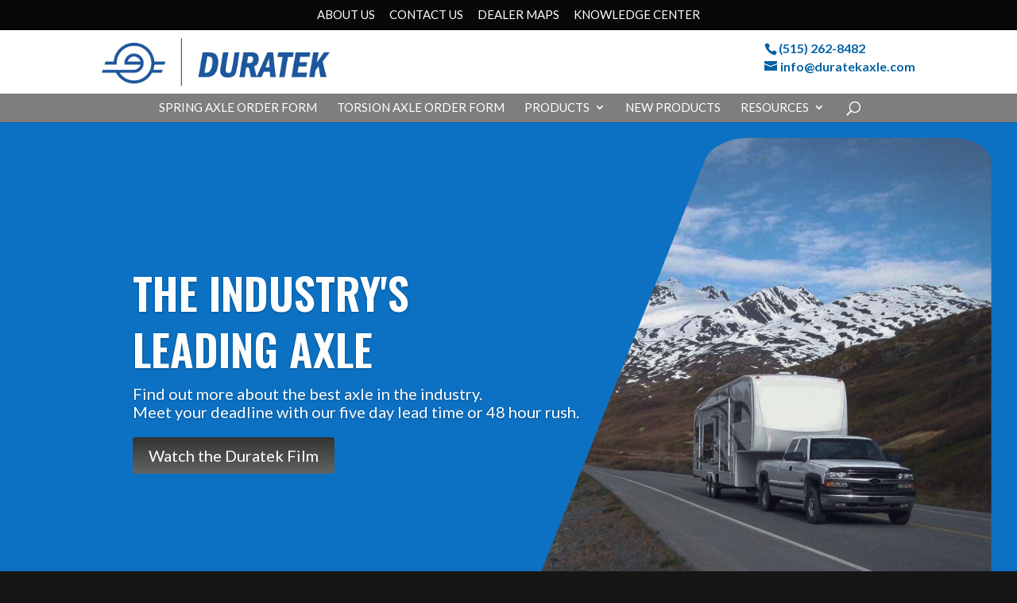

--- FILE ---
content_type: text/css
request_url: https://duratekaxle.com/wp-content/themes/hsi-duratek/style.css?ver=4.27.4
body_size: -199
content:
/*
Theme Name:     HSI Duratek
Description:    Divi child theme for HSI Duratek.
Author:         Sterner Stuff
Template:       Divi
Version:        0.1.0
*/


--- FILE ---
content_type: text/css
request_url: https://duratekaxle.com/wp-content/et-cache/4836/et-core-unified-deferred-4836.min.css?ver=1756421503
body_size: -176
content:
@font-face{font-family:"Mini Pro";font-display:swap;src:url("https://duratekaxle.com/wp-content/uploads/et-fonts/MinionPro-Regular.otf") format("opentype")}.et_pb_section_4.et_pb_section{background-color:#0c71c3!important}